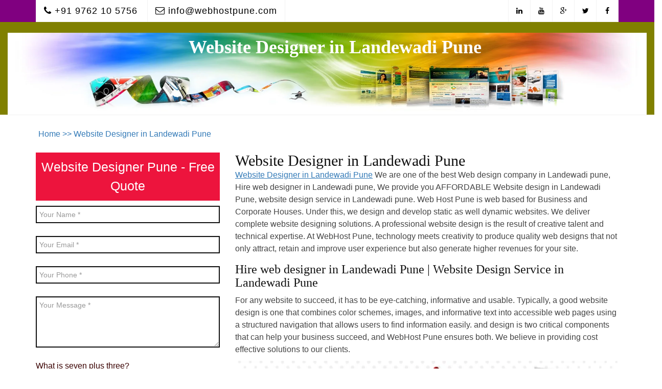

--- FILE ---
content_type: text/html
request_url: https://www.webhostpune.com/website-designer-in-landewadi-pune
body_size: 3288
content:
<!doctype html>
<html lang="en">
<head>
<meta charset="utf-8">
<meta name="viewport" content="width=device-width, initial-scale=1, maximum-scale=1">
<title>Web designer in Landewadi pune, best web designer in Landewadi Pune, Web Designer in Landewadi Pune, Graphic Designer in Landewadi Pune, Web Developer in Landewadi Pune, Brand Designer in Landewadi Pune, AFFORDABLE Website design in Landewadi Pune.</title>
<meta name="description" content="Website Designer Landewadi Pune,Cheap Website Design  and Development Landewadi Pune Charges,Best  Website Design and Development in Landewadi Pune,Hire Website Designer and Developer  Landewadi Pune,Website Design and Development Landewadi Pune.">
<meta name="keywords" content="Web Designer in Landewadi Pune, Web and Graphic Designer, Web Designer in Landewadi Pune India, Top web and Graphic Designer, Graphic designer in Landewadi Pune, Freelance web designer in Landewadi Pune, Freelance Graphic Designer in Landewadi Pune, website design Landewadi Pune, website design India, Graphic Design Landewadi Pune India, graphic design, web design India, web design, SEO Expert in Landewadi Pune, SEO Expert India, SEO online marketing, Google ranking, SEO Landewadi Pune, affordable SEO, best web designer Landewadi Pune, best web design in Landewadi Pune, iPhone iPad design Development in Landewadi pune, iPhone iPad design Development in Landewadi india, iPhone Ui designer inLandewadi Pune india, best graphic designer, web design company Landewadi Pune, logo designer in Landewadi Pune, logo design Landewadi Pune, Graphic Design & Branding, branding, Search Engine Optimization, SEO Solution, SEO Services in Landewadi Pune, India, Website Development, web development, web development, UI Designer in Landewadi Pune, freelance designer ,freelance web designer, WordPress Developer Landewadi Pune, WordPress Developer in Landewadi Pune, Freelance WordPress Developer Landewadi pune, Freelance WordPress Developer India,CMS Developer Landewadi Pune, UI/UX Designe In Landewadi pune, UI/UX Designe In India,Logo Designer In India, Best SEO services , Webdesigner in Landewadi pune, professional website design, Graphic Designer in Landewadi Pune, HTML,CSS, Web Development ,Domain Name Registration, WordPress,domain hosting Landewadi pune,domain Name registration, Bloger,websites Template Design,Websites Development, Web Hosting Solutions, freelancedesigner, Freelance Designers, HTML, CSS,  SEO Solution, jquery,  WordPress, Bloger,   indian freelance,html5 designer india, creative designer in india, UI Design, Corporate Website, Corporate identity Logos, www.webhostpune.com, SEO Expert in Landewadi Pune,HTML5 designer Landewadi pune,HTML expert in Landewadi pune,css expert in Landewadi pune, UI Design, Corporate Website, Corporate identity Logos, UI designer in Landewadi pune, CSS Expert, freelance designer in Landewadi pune,freelancer, Website Designer, Interface Design, html css expert Landewadi pune, html5 Designer in india, iPhone Ui designer in Landewadi pune, ipad designer in Landewadi pune, iPhone Ui designer in india, ipad designer in india,  HTML5 designer Landewadi pune, webdesigner, graphic designer,graphic design , web design Landewadi Pune, Software Solutions, SEO expert, SEO Landewadi Pune, Software Development Companies, Cheap SEO Companies, Pune.. top iphone / ipad designer india, Web and Graphic design,web expert in india,top web designer in india,top web designer in india, best web designer in india,top webdesigner in Landewadi pune,web expert in Landewadi pune,web design expert in Landewadi pune, top web designer in Landewadi pune,top web designer in india,best web designer in Landewadi pune,top web designer in india, Webdesigner in Landewadi pune, web design in india, Freelance web designer in india, freelance Designer, web expert,CSS expert,css expert in Landewadi pune,html expert, Designer in Landewadi pune,Domain Name Registration, WordPress,domain hosting Landewadi pune,domain Name registration, Bloger, Designer in india, Brand Designer in Landewadi pune, branding in Landewadi pune,Brand Designer in india, cms developer in Landewadi pune, web developer in Landewadi pune,Logos designer in Landewadi pune,web designing companies Landewadi pune, website designing Landewadi pune, web expert Landewadi pune, Pune, India." />
<meta name="YahooSeeker" content="Index,Follow" />
<meta name="Googlebot" content="Index,Follow" />
<meta name="classification" content="Website Design and Development Pune | Website Designer Pune" />
<meta name="google-site-verification" content="t3LwqlwUn7Vni3Bo9CaaitdEdh5E1Nw13fl2CLF4gTQ" />
<meta content="global" name="distribution">
<meta content="Yes" name="allow-search">
<meta name="Content-Language" content="EN" />
<meta name="geo.region" content="IN" />
<meta name="State" content="Maharashtra" />
<meta name="City" content="Pune" />
<meta name="geo.position" content="19.020098;73.891890" />
<meta name="ICBM" content="19.020098;73.891890" />
<meta name="address" content="Office No.11, Kamalraj Balaji, Sai Park Dighi,Pune - 411015">
<meta name="robots" content="index,follow,all">
<link rel="stylesheet" href="asset/bootstrap/css/bootstrap.min.css" type="text/css">
<link rel="stylesheet" href="asset/font-awesome/css/font-awesome.min.css" type="text/css">
<link rel="stylesheet" type="text/css" href="asset/css/mystyle.css">
<link rel="stylesheet" type="text/css" href="asset/css/responsive.css">
</head>
<body>
<header class="clearfix">
  <!-- Start Top Bar -->
  <div class="container">
    <div class="row">
      <div class="col-md-12">
        <div class="top-bar">
          <div class="row">
            <div class="col-md-6">
              <!-- Start Contact Info -->
              <ul class="contact-details">
                <li><a href="tel:[9762105756]"><i class="fa fa-phone"></i> +91 9762 10 5756</a> </li>
                <li><a href="mailto:info@webhostpune.com"><i class="fa fa-envelope-o"></i> info@webhostpune.com</a> </li>
              </ul>
              <!-- End Contact Info -->
            </div>
            <!-- .col-md-6 -->
            <!--<h1 class="burning">I'm on fire!</h1>-->
            <div class="col-md-6">
              <!-- Start Social Links -->
              <ul class="social-list">
                <li> <a href="https://www.facebook.com/Webhostpune-137886179666855/" target="_blank"><i class="fa fa-facebook"></i></a> </li>
                <li> <a href="https://twitter.com/webhostpune" target="_blank"><i class="fa fa-twitter"></i></a> </li>
                <li> <a href="https://plus.google.com/+smartnice" target="_blank"><i class="fa fa-google-plus"></i></a> </li>
                <li> <a href="https://www.youtube.com/user/webhostpune" target="_blank"><i class="fa fa-youtube"></i></a> </li>
                <li> <a href="https://in.linkedin.com/in/webhostpunewebsitehostingpune" target="_blank"><i class="fa fa-linkedin"></i></a> </li>
              </ul>
              <!-- End Social Links -->
            </div>
            <!-- .col-md-6 -->
          </div>
        </div>
      </div>
    </div>
    <!-- .row -->
  </div>
  <!-- .container -->
  <!-- End Top Bar -->
  <!-- Start  Logo & Naviagtion  -->
  <!-- End Header Logo & Naviagtion -->
</header>
<div class="navbar navbar-default navbar-top">
  <div class="container-fluid local-heading local-area-name"> <br>
    <!--<center><a class="mytitle" href="index">Website Designer in Landewadi Pune</a></center><br> -->
    <img src="asset/images/website-designer-pune.jpg" alt="Website Designer Landewadi Pune" style="height: 160px;" class="img-responsive">
    <h1 class="burning">Website Designer in Landewadi Pune</h1>
  </div>
</div>
<div class="container"> <br>
  <div class="breadcumb"><a href="https://www.webhostpune.com" title="Website Developer Pune">Home &gt;&gt; </a><a href="https://www.webhostpune.com/website-designer-in-landewadi-pune" title="Web Developer Pune">Website Designer in Landewadi Pune</a></div>
</div>
<section id="contact" class="contact">
  <div class="container">
    <div class="row">
      <div class="col-lg-12">
        <div class="row">
          <div class="col-md-4 wow fadeInLeft" data-wow-duration="2s" data-wow-delay="600ms">
            <form method="post" action="query.php" id="contactForm">
              <div class="form-heading">
                <p class="frm-head">Website Designer Pune - Free Quote</p>
              </div>
              <div class="form-group">
                <input type="text" class="form-control" placeholder="Your Name *" id="username" name="username" required>
                <p class="help-block text-danger"></p>
              </div>
              <div class="form-group">
                <input type="email" class="form-control" placeholder="Your Email *" id="password" name="email" required>
                <p class="help-block text-danger"></p>
              </div>
              <div class="form-group">
                <input type="tel" name="mobile" class="form-control" placeholder="Your Phone *" id="mobile" maxlength="10" required>
                <p class="help-block text-danger"></p>
              </div>
              <div class="form-group">
                <textarea class="form-control" name="message" placeholder="Your Message *" id="message" required></textarea>
                <p class="help-block text-danger"></p>
              </div>
              <div class="form-group"> <span style="color:#390000">What is <span id="no1"></span> plus <span id="no2"></span>?</span>
                <input name="answer" id="answer" class="form-control"  pattern="7" title="Please answer the question to prove you are human" placeholder="your answer" required>
                <p class="help-block text-danger"></p>
              </div>
              <div class="col-lg-12 text-center wow zoomIn" data-wow-duration="1s" data-wow-delay="600ms">
                <div id="success"></div>
                <button type="submit" class="btn btn-primary" name="submit">Send Message</button>
              </div>
            </form>
            <span id="status" style="display:none">Unsubmitted</span> <br>
          </div>
          <div class="col-md-8 rightside">
            <h2>Website Designer in Landewadi Pune</h2>
            <p><u><a href="https://www.webhostpune.com/website-designer-in-landewadi-pune">Website Designer in Landewadi Pune</a></u> We are one of the best Web design company in Landewadi pune, Hire web designer in Landewadi pune, We provide you AFFORDABLE Website design in Landewadi Pune, website design service in Landewadi pune. Web Host Pune is web based for Business and Corporate Houses. Under this, we design and develop static as well dynamic websites. We deliver complete website designing solutions. A professional website design is the result of creative talent and technical expertise. At WebHost Pune, technology meets creativity to produce quality web designs that not only attract, retain and improve user experience but also generate higher revenues for your site. </p>
            <h3>Hire web designer in Landewadi Pune | Website Design Service in Landewadi Pune</h3>
            <p>For any website to succeed, it has to be eye-catching, informative and usable. Typically, a good website design is one that combines color schemes, images, and informative text into accessible web pages using a structured navigation that allows users to find information easily. and design is two critical components that can help your business succeed, and WebHost Pune ensures both. We believe in providing cost effective solutions to our clients. </p>
            <img src="asset/images/website-development-pune.jpg" alt="website development Landewadi pune" class="img-responsive"> </div>
        </div>
        <div class="clearfix"></div>
      </div>
    </div>
    <div class="row"> <br>
      <p>Web Designer Pune - <a href="https://www.webhostpune.com/website-designer-in-landewadi-pune">https://www.webhostpune.com/website-designer-in-landewadi-pune</a> : Call Us - 09762105756 Submit your web Design and Developments requirement to us our team contact you shortly</p>
      <p>Rating 5.0 | Votes 7429 | 10.00 AM to 6.00 PM </p>
    </div>
  </div>
</section>
<div id="copyright-section" class="copyright-section">
  <div class="container">
    <div class="row">
      <div class="col-md-7">
        <div class="copyright"> Copyrights &copy; 2012-2017.  All Rights Reserved. Design and Developed by - <a href="https://www.webhostpune.com"> Web Host Pune</a> </div>
      </div>
      <div class="col-md-5">
        <div class="copyright-menu pull-right">
          <ul>
            <li><a href="https://www.webhostpune.com/">Home</a></li>
            <li><a href="https://www.webhostpune.com/sitemap">SiteMap</a></li>
            <li><a href="https://www.webhostpune.com/terms-conditions">Terms</a></li>
            <li><a href="https://www.webhostpune.com/privacy-policy">Privacy</a></li>
          </ul>
        </div>
      </div>
    </div>
    <!--/.row -->
  </div>
  <!-- /.container -->
</div>
<!-- Sulfur JS File -->
<script src="asset/js/jquery-2.1.3.min.js"></script>
<script src="asset/bootstrap/js/bootstrap.min.js"></script>
<script type="text/javascript" src="asset/js/captcha.js"></script>
<script>placenumber();</script>
<script src="asset/js/script.js"></script>
<script>
  (function(i,s,o,g,r,a,m){i['GoogleAnalyticsObject']=r;i[r]=i[r]||function(){
  (i[r].q=i[r].q||[]).push(arguments)},i[r].l=1*new Date();a=s.createElement(o),
  m=s.getElementsByTagName(o)[0];a.async=1;a.src=g;m.parentNode.insertBefore(a,m)
  })(window,document,'script','https://www.google-analytics.com/analytics.js','ga');

  ga('create', 'UA-90794748-1', 'auto');
  ga('send', 'pageview');
	$(document).ready(function() {
    $('.burning').burn();
});
</script>
</body>
</html>


--- FILE ---
content_type: text/css
request_url: https://www.webhostpune.com/asset/css/mystyle.css
body_size: 6440
content:

@import url(https://fonts.googleapis.com/css?family=Kaushan+Script);

/*------------------------------------------*/
/*	     01 - General & Basic Styles
/*------------------------------------------*/

header{
	background-color: #800080;
}

.breadcumb {
    padding: 5px 0 5px 5px;
}
.breadcumb a:hover {
	color: #ff0000;
	font-size: 19px;
}
.sitelinks a{
	color: #0d0000;
	font-size: 16px;
    font-family: inherit;
}
.sitelinks a:hover{
	color: #800080;
}
body {
	font-family: 'PT Sans Narrow', Arial, sans-serif;
	font-size: 16px;
    color: #111;
    line-height: 21px;
/*	font-weight: 300;*/
    -webkit-font-smoothing: antialiased !important;
    -moz-osx-font-smoothing: grayscale !important;
    text-rendering: optimizeLegibility !important;
    font-smoothing: antialiased !important;
    vertical-align: baseline;
   overflow-x: hidden;
}
}
strong, b {
	font-weight: 600;
}

ul, ol {
	list-style: none;
}

ul {
    padding: 0;
    margin: 0;
}

p {
    font-size: 16px;
    font-weight: 400;
    color: #444;
    line-height: 1.5em;
}

a {
    transition: color 0.2s ease-in-out;
    -moz-transition: color 0.2s ease-in-out;
    -webkit-transition: color 0.2s ease-in-out;
    -o-transition: color 0.2s ease-in-out;
}

a:hover {
    color: #444;
}

a, 
a:hover, 
a:focus,
a:active{
    outline: 0;
    text-decoration: none;
}


.white {
    color: #fff !important;
}

img {
    width: 100%;
}

h1, h2, h3, h4, h5, h6 {
    font-family: -webkit-pictograph;
    font-weight: 300;
    //text-transform: uppercase;
    margin-top: 0;
    margin-bottom: 0;
}

.btn-primary {
    background: #ff432e;
    border-color: #ff432e;
    font-size: 16px;
    padding: 8px 15px;
    -webkit-transition: all 0.3s;
    -moz-transition: all 0.3s;
    -o-transition: all 0.3s;
    transition: all 0.3s;
}

.btn-primary:hover {
    background: transparent;
    border-color: #ff432e;
    color: #ff432e;
}

.btn-cancel {
    background: #222;
    border: 1px solid #222;
    color: #fff;
    padding: 8px 15px;
    font-size: 16px;
    -webkit-transition: all 0.3s;
    -moz-transition: all 0.3s;
    -o-transition: all 0.3s;
    transition: all 0.3s;
}

.btn-cancel:hover {
    background: transparent;
    border-color: #222;
    color: #222;
}


/* Start Section Title */

.section-title {
    margin-bottom: 80px;
}
.section-title h2{
    color: #111;
    font-size: 48px;
    font-family: 'PT Sans Narrow', Arial, sans-serif;
    text-transform: none;
}

.section-title p {
    //padding-bottom: 60px;
    color: #111;
    letter-spacing: 1px;
    font-size: 18px;
    font-weight: 300;
}
/* End Section Title */


.page-header {
    background: url(../images/banner.jpg) no-repeat;
    padding: 50px 0;
    margin-top: 80px;
}

.page-header h1 {
    color: #fff;
}




/*------------------------------------------*/
/*	     02 - Header & Navigation
/*------------------------------------------*/


.top-bar {
	background-color: #fff;
	border-bottom: 1px solid #f2f2f2;
}


.top-bar a {
	color: #000;
}

.top-bar .contact-details {
    //border-left: 1px solid #f2f2f2;
    //padding-top: 8px;
}
.top-bar .contact-details li {
	display: inline-block;
    padding: 5px 15px;
    //font-size: 18px;
	line-height: 32px;
    border-left: 1px solid #f2f2f2;
}

.top-bar .contact-details li:last-child {
    border-right: 1px solid #f2f2f2;
}

.top-bar .contact-details li a:before {
	color: #000;
}

.top-bar .contact-details li:first-child a:before {
	display: none;
}

.top-bar .contact-details li a {
	font-size: 18px;
    letter-spacing: 1px;
	display: block;
	line-height: 32px;
	font-family:sans-serif, Arial, Helvetica, ;
}


/* Top Bar Social */

ul.social-list li {
    float: right;
    border-left: 1px solid #f2f2f2;
}

ul.social-list li a {
    display: inline-block;
    transition: background 0.3s;
    -webkit-transition: background 0.3s;
    -moz-transition: background 0.3s;
    -o-transition: background 0.3s;
}

ul.social-list li:first-child {
    border-right: 1px solid #f2f2f2;
}

ul.social-list li a:hover{
    background: #FF432E;
}


ul.social-list li a i {
	font-size: 14px;
	display: block;
	width: 42px;
	height: 42px;
	line-height: 42px;
	text-align: center;
    -webkit-transition: all 0.3s;
    -moz-transition: all 0.3s;
    -o-transition: all 0.3s;
    transition: all 0.3s;
}


ul.social-list li a:hover i {
	-webkit-animation: toRightFromLeft 0.3s forwards;
	-moz-animation: toRightFromLeft 0.3s forwards;
	animation: toRightFromLeft 0.3s forwards;
    color: #fff;
}

@-webkit-keyframes toRightFromLeft {
	49% {
		-webkit-transform: translate(40%);
	}
	50% {
		opacity: 0;
		-webkit-transform: translate(-40%);
	}
	51% {
		opacity: 1;
	}
}
@-moz-keyframes toRightFromLeft {
	49% {
		-moz-transform: translate(40%);
	}
	50% {
		opacity: 0;
		-moz-transform: translate(-40%);
	}
	51% {
		opacity: 1;
	}
}
@keyframes toRightFromLeft {
	49% {
		transform: translate(40%);
	}
	50% {
		opacity: 0;
		transform: translate(-40%);
	}
	51% {
		opacity: 1;
	}
}

.form-heading {
    background-color: #ed143d;
    text-align: center;
    font-weight: 400;
    font-size: 22px;
    margin-top: 1px;
    margin-bottom: 0;
}
.frm-head{
	color: #ffffff;
	font-size: 25px;
	padding: 10px;
	
}




/* ----------------------------------------------------------------*/
/* Start Navigation Section */
/* ----------------------------------------------------------------*/
.navbar-logo .sulfur-logo-text{
    margin-top: 15px !important;
}

.navbar {
	margin-bottom: 0;
	background: #fff;
    border-bottom: 1px solid #f2f2f2 !important;
	border: none;
	border-radius: 0;
    -webkit-border-radius: 0;
    -moz-border-radius: 0;
    -o-border-radius: 0;
   
}
.local-heading{
	background-color: #808000;
}
.rightside h3{
	//border: 2px solid #b00000;
	padding-top: 5px;
	padding-bottom: 10px;
}
a.mytitle {
    font-family: Helvetica,Arial,cursive;
    font-size: xx-large;
    color: #f8f8ff !important;
    text-align: center;
}
.local-area-name{
	position: relative; 
   width: 100%; /* for IE 6 */
}
h1 { 
   position: absolute; 
   top: 30px; 
   text-align: center; 
   width: 100%;
   font-family: -webkit-pictograph;
  
}
.burning{
  color: #ffffff;         
  font-weight: bold;
}
.navbar-default .navbar-nav {
	margin-right: 10px!important;
	position: relative;
	transition: all 0.4s ease-in-out;
    -moz-transition: all 0.4s ease-in-out;
    -webkit-transition: all 0.4s ease-in-out;
    -o-transition: all 0.4s ease-in-out;
}

.navbar-default .navbar-nav > li {
    margin-left: 1px;
}

.navbar-default .navbar-nav > li:first-child {
    margin-left: 0;
}

.navbar-default .navbar-nav > li > a {
	color: #6b6b6b;
	display: block;
    font-size: 16px;
    line-height: 10px;
	font-weight: 500;
    padding: 25px 15px 30px;
	overflow: hidden;
    border-top: 2px solid transparent;
    transition: all 0.3s ease-in-out;
    -moz-transition: all 0.3s ease-in-out;
    -webkit-transition: all 0.3s ease-in-out;
    -o-transition: all 0.3s ease-in-out;
}

.navbar-default .navbar-nav > li > a i {
    padding-left: 10px;
}

.navbar-default .navbar-nav > li > a.active, 
.navbar-default .navbar-nav > li:hover > a {
	border-top: 2px solid #FF432E;
    color: #fff;
    background: #FF432E;
    //padding: 25px 15px 30px;
}

.navbar-default .navbar-nav > li > a i {
	margin: 0 -2px 0 -5px;
}


.navbar-default .navbar-nav .dropdown {
    position: absolute;
    left: 0;
    top: 97%;
    width: 180px;
	background-color: #fff;
    border-top: 3px solid #FF432E;
    visibility: hidden;
    z-index: 2;
	opacity: 0;
	transition: opacity 0.3s ease-in-out;
    -moz-transition: opacity 0.3s ease-in-out;
    -webkit-transition: opacity 0.3s ease-in-out;
    -o-transition: opacity 0.3s ease-in-out;
	box-shadow: 0 1px 3px rgba(0, 0, 0, 0.2);
	-o-box-shadow: 0 1px 3px rgba(0, 0, 0, 0.2);
	-moz-box-shadow: 0 1px 3px rgba(0, 0, 0, 0.2);
  	-webkit-box-shadow: 0 1px 3px rgba(0, 0, 0, 0.2);
}

.navbar-default .navbar-nav > li.drop:hover .dropdown {
    visibility: visible;
	opacity: 1;  
}

.dropdown li, .sup-dropdown li {
	position: relative;
    border-top: 1px solid rgba(0, 0, 0, 0.04);
}

.dropdown li:first-child, 
.sup-dropdown li:first-child {
    border-top: none;
}

.dropdown li a, 
.sup-dropdown li a {
    display: block;
    color: #6b6b6b;
    font-size: 14px;
    padding: 10px 12px;
    text-decoration: none;
    //text-transform: uppercase;
    transition: padding 0.2s ease-in-out;
    -moz-transition: padding 0.2s ease-in-out;
    -webkit-transition: padding 0.2s ease-in-out;
    -o-transition: padding 0.2s ease-in-out;
}


.dropdown > li:hover > a, 
.sup-dropdown li:hover > a {
    background: #FF432E;
    color: #fff;
}

.dropdown  li a.active, 
.sup-dropdown li a.active {
	background: #FF432E;
    color: #fff;
}

.dropdown li a i {
	margin: 0 0 0 -4px;
}

.navbar-default .navbar-nav .sup-dropdown {
    position: absolute;
    left: 100%;
    top: 0;
    width: 180px;
	background-color: #fff;
    margin-top: 10px;
    transition: margin-top 0.2s ease-in-out;
    -moz-transition: margin-top 0.2s ease-in-out;
    -webkit-transition: margin-top 0.2s ease-in-out;
    -o-transition: margin-top 0.2s ease-in-out;
    visibility: hidden;
    z-index: 3;
	box-shadow: 0 1px 3px rgba(0, 0, 0, 0.1);
	-o-box-shadow: 0 1px 3px rgba(0, 0, 0, 0.1);
	-moz-box-shadow: 0 1px 3px rgba(0, 0, 0, 0.1);
  	-webkit-box-shadow: 0 1px 3px rgba(0, 0, 0, 0.1);
}

.navbar-default .navbar-nav li.drop .dropdown li:hover .sup-dropdown {
    visibility: visible;
    margin-top: 0;
}





/*--------------------------------------------------*/
/* Start Header Section                             */
/*--------------------------------------------------*/



.banner {
    text-align: center;
    color: #fff;
    background: url(../images/web-hosting-service-pune-india.jpg) no-repeat;
    background-attachment: scroll;
    background-position: center center;
    -webkit-background-size: cover;
    -moz-background-size: cover;
    -o-background-size: cover;
    background-size: cover;
}

.banner .overlay {
    background: rgba(0, 0, 0, 0.7);
    width: 100%;
    height: 100%;
}

.intro-text {
    position: relative;
    padding: 5% 0 5% 0;
}

.banner .intro-text h1 {    
    font-size: 50px;
    font-weight: 700;
    line-height: 50px;
    letter-spacing: 5px;
    margin-bottom: 55px;
    -webkit-animation: bounceIn;
    -moz-animation: rubberBand;
    -o-animation: bounceIn;
    animation: bounceIn;
    -webkit-animation-duration: 2s;
    -moz-animation-duration: 2s;
    -o-animation-duration: 2s;
    animation-duration: 2s;
    font-family: 'Oswald', sans-serif;
}

.banner .intro-text h1 span {
    color: #ff432e;
}

.banner .intro-text p {
    color: #fff;
    font-size: 30px;
    font-weight: 300;
    line-height: 35px;
    letter-spacing: 3px;
    margin-bottom: 55px;
    -webkit-animation: bounceInLeft;
    -moz-animation: fadeInLeft;
    -o-animation: fadeInLeft;
    animation: bounceLeft;
    -webkit-animation-duration: 2s;
    -moz-animation-duration: 2s;
    -o-animation-duration: 2s;
    animation-duration: 2s;
}

.banner .intro-text .btn-primary {
    padding: 15px 25px;
    font-size: 16px;
    border-color: #fff;
    color: #fff;
    border-radius: 0;
    width: 130px;
}

.banner .btn-primary:hover {
	background: #fff;
	border-color: #fff;
    color: #111;
}








/*---------------------------------------------------------*/
/* Start About Us Section                                  */
/*---------------------------------------------------------*/


#about-section {
    padding-top: 80px;
    padding-bottom: 80px;
    //background: url(../images/parallax/bg-01.jpg) no-repeat;
    background-size: cover;
    background-position: center;
}

#about-section-2 {
    background: #f9f9f9;
    padding-top: 80px;
    padding-bottom: 80px;
}



iframe {
    border: none;
}


.about-img {
    position: relative;
}

.about-img .head-text {
    position: absolute;
    left: 0;
    bottom: 5%;
    background: #fff;
    padding: 10px;
    margin-left: 20px;
    margin-right: 20px;
}

.about-list h4 {
    margin-top: 30px;
    margin-bottom: 10px;
}

.about-list li {
    margin-bottom: 5px;
    color: #444;
}

.about-list li i {
    margin-right: 10px;
}




/** Toggles & Accordion **/

.panel-group .panel {
    border-radius: 0;
}
.panel {
    border-radius: 0;
    border: none !important;
    box-shadow: none !important
}

.panel-default > .panel-heading {
	background: transparent;
    border: 1px solid #111;
    border-radius: none;
    font-weight: 400;
}

.panel-body {
	padding: 15px 10px;
    border: none !important;
    color: #111;
    font-size: 16px;
    background-color: transparent !important;
}

.panel-heading {
	padding: 0;
    border-top-left-radius: 0;
    border-top-right-radius: 0;
}

.panel-title {
	font-size: 14px;
	font-weight: 400;
    padding: 10px;
    color: #666;
}

.panel-title a {
	position: relative;
	display: block;
	padding: 6px 12px;
	background-color: #fff;
	box-shadow: none;
	-o-box-shadow: none;
	-moz-box-shadow: none;
  	-webkit-box-shadow: none;
	transition: all 0.2s ease-in-out;
    -moz-transition: all 0.2s ease-in-out;
    -webkit-transition: all 0.2s ease-in-out;
    -o-transition: all 0.2s ease-in-out;
}

.panel-title a.collapsed {
	color: #444;
}

.panel-title a.collapsed:hover {
	color: #666;
}

.panel-title a .control-icon {
	position: absolute;
	top: 50%;
	right: 10px;
	margin-top: -11px;
	transition: all 0.2s ease-in-out;
    -moz-transition: all 0.2s ease-in-out;
    -webkit-transition: all 0.2s ease-in-out;
    -o-transition: all 0.2s ease-in-out;
    display: none;
}

.panel-title a.collapsed .control-icon {
    display: block;
}

.panel-title a i {
	font-size: 22px;
    padding-right: 5px;
    color: #5BB12F;
}




/* progress bar */

.skill-shortcode {
    margin-top: 40px;
}

.skill {
    padding-bottom: 10px;
}

.skill p {
    margin-bottom:7px;
    font-size: 13px;
}

.progress {
  //background: #fff;
  overflow: visible;
  height: 5px;
  margin-bottom: 10px;
  background: #f9f9f9;
  border-radius: 0px;
  -webkit-box-shadow: none;
  box-shadow: none;
}

.progress-bar {
    background: #5BB12F;
  float: left;
  height: 100%;
  font-size: 12px;
  color: #ffffff;
  text-align: center;
  -webkit-box-shadow: none;
  box-shadow: none;
  -webkit-transition: width 0.6s ease;
  transition: width 0.6s ease;
  position:relative;
}

 .progress-bar-span { 
     opacity:1;
     position:absolute;
     top:-7px;
     background:#ACB2B8;
     padding:0px 10px;
     color:#FFF;
     border-radius: 0px;
     right:0px;
     -webkit-transition: all .5s ease-in-out;
     -moz-transition: all .5s ease-in-out;
     -o-transition: all .5s ease-in-out;
     -ms-transition: all .5s ease-in-out;
     transition: all .5s ease-in-out; 
 }

.skill:hover .progress-bar-span {
    opacity:1;
    -webkit-transition: all .5s ease-in-out;
    -moz-transition: all .5s ease-in-out;
    -o-transition: all .5s ease-in-out;
    -ms-transition: all .5s ease-in-out;
    transition: all .5s ease-in-out;
}




/**** Start Modal Section ****/

.section-modal .modal-content {
    padding: 100px 0 !important;
    min-height: 100%;
    border: 0 !important;
    border-radius: 0;
    background-clip: border-box;
    -webkit-box-shadow: none !important;
    -moz-box-shadow: none !important;
    box-shadow: none !important;
    color: #888;
    font-weight: 300;
}



.section-modal .close-modal {
    position: absolute;
    top: 25px;
    right: 25px;
    width: 75px;
    height: 75px;
    background-color: transparent;
    cursor: pointer;
}

.section-modal .close-modal:hover {
    opacity: .3;
}

.section-modal .close-modal .lr {
    z-index: 1051;
    width: 1px;
    height: 75px;
    margin-left: 35px;
    background-color: #222;
    -webkit-transform: rotate(45deg);
    -ms-transform: rotate(45deg);
    transform: rotate(45deg);
}

.section-modal .close-modal .lr .rl {
    z-index: 1052;
    width: 1px;
    height: 75px;
    background-color: #222;
    -webkit-transform: rotate(90deg);
    -ms-transform: rotate(90deg);
    transform: rotate(90deg);
}






/*---------------------------------------------------------------*/
/* Start Call To Action
/*---------------------------------------------------------------*/


.call-to-action {
    background: url(../images/parallax/call-to.jpg);
    background-attachment: fixed;
    background-size: cover;
    background-position: 50% 90%;
    color: #fff;
    text-align: center;
    padding: 100px 0;
}

.call-to-action p {
    color: #fff;
    font-weight: 300;
    font-size: 30px;
    line-height: 40px;
    letter-spacing: 3px;
}

.call-to-action .btn-primary {
    padding: 20px;
    font-size: 16px;
}

.call-to-action .btn-primary:hover {
    background: transparent;
}




/* ----------------------------------*/
/* Start Team Member Section         */
/* ----------------------------------*/


#team-section {
    padding-top: 80px;
    padding-bottom: 120px;
    background: #fff;
    color: #111;
    overflow: hidden;
}

#team-section .section-title h2 {
    //color: #fff;
}

#team-section .section-title p {
    //color: #fff;
}

.team-member {
    position: relative;
    overflow: hidden;
}

.team-member .team-details {
    position: absolute;
    top: 0;
    width: 100%;
    height: 100%;
    background-color: rgba(255, 67, 46, 0.8);
    color: #fff;
    padding: 0 2px;
    opacity: 0;
    text-align: center;
    -webkit-transition: all 0.3s;
    -moz-transition: all 0.3s;
    -o-transition: all 0.3s;
    transition: all 0.3s;
}

.team-member .team-details h4 {
    padding-top: 15%;
    padding-bottom: 5%;
    font-size: 22px;
    font-family: 'Oswald', sans-serif;
}

.team-member .team-details p {
    padding-bottom: 20%;
    font-size: 16px;
    color: #fff;
}


.team-member .team-details li {
    display: inline-block;
    padding-top: 20px;
}

.team-member .team-details li a {
    padding: 8px 12px;
    background: #fff;
    border: 1px solid transparent;
    color: #111;
    font-size: 16px;
}

.team-member .team-details li:hover a {
    background: transparent;
    border: 1px solid #fff;
    color: #fff;
}


.team-details h4,
.team-details p,
.team-details li{
    -webkit-transition: -webkit-transform 0.35s;
	transition: transform 0.35s;
	-webkit-transform: translate3d(0,200%,0);
	transform: translate3d(0,200%,0);
}

.team-member:hover .team-details h4,
.team-member:hover .team-details p,
.team-member:hover .team-details li {
    -webkit-transform: translate3d(0,0,0);
	transform: translate3d(0,0,0);
}

.team-member:hover .team-details {
    opacity: 1;
    filter: Alpha(Opacity=100);
}

.team-member:hover .team-details h4 {
    -webkit-transition-delay: 0.1s;
	transition-delay: 0.1s;
}

.team-member:hover .team-details p {
    -webkit-transition-delay: 0.15s;
	transition-delay: 0.15s;
}

.team-member:hover .team-details li:nth-child(n+1) {
    -webkit-transition-delay: 0.2s;
	transition-delay: 0.2s;
}

.team-member:hover .team-details li:nth-child(n+2) {
    -webkit-transition-delay: 0.25s;
	transition-delay: 0.25s;
}

.team-member:hover .team-details li:nth-child(n+3) {
    -webkit-transition-delay: 0.3s;
	transition-delay: 0.3s;
}

.team-member:hover .team-details li:nth-child(n+4) {
    -webkit-transition-delay: 0.35s;
	transition-delay: 0.35s;
}

.team-member:hover .team-details li:nth-child(n+5) {
    -webkit-transition-delay: 0.4s;
	transition-delay: 0.4s;
}





/*------------------------------------------*/
/* Start Portfolio Section
/*------------------------------------------*/

.portfolio-section-1 {
    padding-top: 80px;
    padding-bottom: 120px;
    background: #C8CCCB;
}

.portfolio-section-2 {
    padding-top: 80px;
    padding-bottom: 120px;
    //background: #f7f7f7;
}

.portfolio-section-3 {
    padding-top: 80px;
    padding-bottom: 120px;
    background: #111;
}



#portfolio-list {
    list-style: none;
    margin: 0;
    padding: 0;
    display: block;
}

.portfolio-section-2 #portfolio-list li {
    margin-left: -2px;
}
#portfolio-list li {
    position: relative;
    overflow: hidden;
    display: inline-block;
    width: 50%;
    margin-left: -4px;
    margin-bottom: -5px;
    padding: 0;
    text-align: center;
    -webkit-transition: all 0.5s;
    -moz-transition: all 0.5s;
    -ms-transition: all 0.5s;
    -o-transition: all 0.5s;
    transition: all 0.5s;
}
@media only screen 
and (max-width : 550px) {
    
     #portfolio-list li {
      width: 100%;
  }
}

@media only screen 
and (max-width : 767px)
and (min-width : 551px){
    
     #portfolio-list li {
      width: 49.9%;
  }
}

@media (min-width: 768px) {
  #portfolio-list li {
      width: 33.3%;
  }
}


.portfolio-item {
   width: 100%;
   height: 100%;
   padding: 10px;
   position: relative;
   text-align: center;
   cursor: default;
    transition: all 0.3s;
    -webkit-transition: all 0.3s;
}

.portfolio-caption {
    
   width: 100%;
   height: 100%;
   position: absolute;
   overflow: hidden;
   top: 0;
   left: 0;
    opacity: 0;
    filter: Alpha(Opacity=0);
    transition: all 0.3s;
    -webkit-transition: all 0.3s;
}


.portfolio-caption h4 {
    display: inline-table;
    text-transform: uppercase;
    color: #fff;
    font-weight: 400;
    text-align: center;
    font-size: 18px;
    padding-top: 10%;
}

.portfolio-caption p {
    position: relative;
    top: 12%;
    color: #fff;
    font-size: 18px;
    letter-spacing: 1px;
    padding: 0 10%;
}

.portfolio-caption a i {
    width: 40px;
    height: 40px;
    line-height: 40px;
    padding: 20px;
    font-size: 25px;
    border-radius: 100%;
    -webkit-border-radius: 100%;
    -moz-border-radius: 100%;
    -o-border-radius: 100%;
    //background: #fff;
    color: #fff;
    position: absolute;
    top: 70%;
}

.portfolio-caption a.link-1 i {
    left: 30%;
}

.portfolio-caption a.link-2 i {
    left: 50%;
}

.portfolio-caption h4,
.portfolio-caption p,
.portfolio-caption a i {
    -webkit-transition: -webkit-transform 0.35s;
	transition: transform 0.35s;
	-webkit-transform: translate3d(0,200%,0);
	transform: translate3d(0,200%,0);
}

.portfolio-item:hover .portfolio-caption h4,
.portfolio-item:hover .portfolio-caption p,
.portfolio-item:hover .portfolio-caption a i {
    -webkit-transform: translate3d(0,0,0);
	transform: translate3d(0,0,0);
}

.portfolio-item:hover .portfolio-caption {
    background-color: rgba(255, 67, 46, 0.8);
    opacity: 1;
    filter: Alpha(Opacity=100);
}

.portfolio-item:hover .portfolio-caption h4 {
    -webkit-transition-delay: 0.1s;
	transition-delay: 0.1s;
}

.portfolio-item:hover .portfolio-caption p {
    -webkit-transition-delay: 0.15s;
	transition-delay: 0.15s;
}

.portfolio-item:hover .portfolio-caption a.link-1 i {
    -webkit-transition-delay: 0.2s;
	transition-delay: 0.2s;
}

.portfolio-item:hover .portfolio-caption a.link-2 i {
    -webkit-transition-delay: 0.25s;
	transition-delay: 0.25s;
}



/********************************/
/* Start Service Section
/********************************/

#service-section {
    padding-top: 80px;
    padding-bottom: 40px;
}

.services-post {
  text-align: center;
    margin-bottom: 80px;
}
.services-post a {
  display: inline-block;
  text-decoration: none;
  transition: all 0.2s ease-in-out;
  -moz-transition: all 0.2s ease-in-out;
  -webkit-transition: all 0.2s ease-in-out;
  -o-transition: all 0.2s ease-in-out;
  width: 100px;
  height: 100px;
  margin: 0 0 24px;
  line-height: 100px;
  color: #111;
  font-size: 30px;
  text-align: center;
  background: transparent;
  border: 2px solid #111;
  -webkit-border-radius: 50%;
  -moz-border-radius: 50%;
  -o-border-radius: 50%;
  border-radius: 50%;
}
.services-post:hover a,
.services-post a.active {
  background: #ff432e;
  color: #ffffff;
  border:2px solid transparent;
}
.services-post h2 {
  color: #111;
  font-weight: 400;
  margin: 0 0 14px;
  text-transform: uppercase;
  font-size: 16px;
  font-weight: 600;
}



/*----------------------------------------------------------*/
/* Start Fun Facts Counter Section
/*----------------------------------------------------------*/

.fun-facts {
    background: url(../images/parallax/bg-02.jpg);
    background-attachment: fixed;
    background-size: cover;
    padding-top: 120px;
    padding-bottom: 80px;
    overflow: hidden;
}

.counter-item {
    position:relative;
    text-align:center;
    margin-bottom: 40px;
    background: #fff;
    padding: 0 20px 40px 20px;
}

.counter-item p {
    padding-bottom: 10px;
    color: #111;
}

.counter-item h3 {
  text-align:center;
  margin-bottom:0px;
  color:#111;
    text-transform: none;
    font-size: 20px;
}

.counter-item i {
  font-size:40px;
    color: #fff;
    background: #5BB12F;
    padding: 40px 50px;
}


.timer {
    padding: 10px 0;
    color: #111;
    font-size: 48px;
    font-weight: 600;
    text-transform: uppercase;
    text-align:center;
    line-height:80px;
    //font-family: 'Oswald', sans-serif;
}



/****************************************/
/* Start Pricing Section
/****************************************/


.pricing-section {
    padding-top: 40px;
    padding-bottom: 80px;
}

.pricing {
    text-align: center;
    box-shadow: 0 0 2px #999;
	
}
.pricing1 {
    text-align: center;
    box-shadow: 0 0 2px #999;
	background-color:#F5F5F5;
}

.pricing-header {
    background: #FF5722;
    padding: 10px 0;
}
.pricing-header2 {
    background: #708090;
    padding: 10px 0;
}
.pricing-header2 i {
    font-size: 29px;
    background: #000;
    color: #fff;
    padding: 30px;
    border-radius: 100%;
}
.pricing-header3 {
    background: #B8860B;
    padding: 10px 0;
}
.pricing-header3 i {
    font-size: 29px;
    background: #000;
    color: #fff;
    padding: 30px;
    border-radius: 100%;
}

.pricing-header i {
    font-size: 29px;
    background: #000;
    color: #fff;
    padding: 30px;
    border-radius: 100%;
}

.pricing-body {
    padding: 30px;
}

h3.pricing-title {
    margin-bottom: 20px;
}

.pricing-body p {
    margin-bottom: 20px;
}

.pricing-body a {
    font-size: 18px;
    text-transform: none;
}

.colored-bg {
    background: #5BB12F;
}

.colored-bg1 {
    background: #B8860B;
}
.colored-bg2 {
    background: #FF5722;
}

.colored-bg i {
    border: 2px solid #fff;
}


.google-map #map {
    width: 100%;
    height: 500px;
}






/***************************************/
/* Start Client & Testimonial Section
/***************************************/


#testimonial-section {
    background: url(../images/parallax/call-to.jpg) no-repeat;
    background-size: cover;
    padding: 100px 0;
    color: #fff;
}

.testimonial-item {
    text-align: center;
}

.testimonial-item p {
    color: #fff;
    margin-left: 20%;
    margin-right: 20%;
}

.testimonial-item img {
    width: 100px;
    height: 100px;
    margin-top: 30px;
    margin-bottom: 30px;
    -webkit-border-radius: 100%;
    -moz-border-radius: 100%;
    border-radius: 100%;
}

.testimonial-item .desgnation {
    margin-top: 5px;
    margin-bottom: 30px;
}




/*******************************************/
/* Start Clients Section
/*******************************************/

#client-section {
    padding-top: 5px;
    padding-bottom: 5px;
}

.client-box ul {
  margin: 0;
  padding: 0;
  overflow: hidden;
}
.client-box ul li {
  list-style: none;
  float: left;
  padding: 0 1px;
  width: 20%;
}
.client-box ul li a {
  display: inline-block;
  text-decoration: none;
  transition: all 0.2s ease-in-out;
  -moz-transition: all 0.2s ease-in-out;
  -webkit-transition: all 0.2s ease-in-out;
  -o-transition: all 0.2s ease-in-out;
  border: 1px solid #cccccc;
  opacity: 1;
  width: 100%;
  padding: 5px 0;
}
.client-box ul li a img {
  width: 100%;
}



/* Start Footer Section */

.footer-section {
    border-bottom: 1px solid #0f0f0f;
    background: #222222;
    color: #999;
    font-weight: 400;
    padding: 80px 0 60px;
}

.footer-section p {
    color: #999;
}

.footer-section .section-title {
    color: #ffffff;
}

.footer-section .section-heading-2 span:after {
    background: #434343;
}

.footer-section .section-heading-2 .section-title:after {
    background-color: #363636;
}

.footer-section .section-heading-2 h3{
    font-size: 16px;
    margin-bottom: 15px;
}

.footer-address ul li {
    padding: 5px 0;
}

.footer-address ul li .fa {
    color: #6a6a6a;
    font-size: 16px;
    margin-right: 5px;
}

.footer-address ul li a {
    color: #9d9d9d;
}

.footer-address ul li a:hover {
    color: #FF432E;
}

.latest-tweet .media-body {
    padding: 5px 14px 5px 6px;
}

.latest-tweet .media-body p {
    font-size: 13px;
    color: #aaa;
}

.latest-tweet h4.media-heading {
    font-size: 10px;
    color: #FF432E;
}


.footer-social ul.social-list li {
    padding-right: 2px;
}

.footer-social ul.social-list li a i {
    font-size: 18px;
	display: block;
	width: 35px;
	height: 35px;
	line-height: 35px;
	text-align: center;
}

.footer-social ul.social-list li a {
    background: #2e2e2e;
    color: #9d9d9d;
    transition: background 0.3s;
    -webkit-transition: background 0.3s;
    -moz-transition: background 0.3s;
    -o-transition: background 0.3s;
}

.footer-social ul.social-list li a:hover {
    background: #FF432E;
    color: #000;
}

.flickr-widget li {
    position: relative;
    overflow: hidden;
    display: inline-block;
    width: 23.97%;
}

.flickr-widget li img {
    width: 100%;
    height: auto;
}

/* End Footer Section */

/* Start Copyright Section */

.copyright-section {
    border-top: 1px solid #363636;
    font-size: 12px;
    padding: 20px 0;
    background: #1d1d1d;
    color: #7f7f7f;
}

.copyright {
    font-size: 16px;
}

.copyright-section a {
    color: #7f7f7f;
}

.copyright-section a:hover {
    color: #FF432E;
}

.copyright-menu li {
    display: inline;
    padding-left: 10px;
}

.copyright-menu li a {
    color: #7f7f7f;
    font-weight: 500;
}

.copyright-menu li a.active {
    color: #fff;
    font-size: 13px;
}

.copyright-menu li a:hover {
    color: #FF432E;
}

/* End Copyright Section */


/* Start Blog Page Section */


.blog-post {
    margin-bottom: 40px;
}

.blog-post .post-img {
    position: relative;
}

.blog-post .post-img img {
    margin: 0 0 16px 0;
    border-radius: 3px;
    width: 100%;
}

.blog-post .post-type {
    width: 100%;
    height: 100%;
    background: rgba(0, 0, 0, 0.5);
    position: absolute;
    top: 0;
    left: 0;
    opacity: 0;
    -webkit-transition: all 0.3s;
    -moz-transition: all 0.3s;
    -o-transition: all 0.3s;
    transition: all 0.3s;
}

.blog-post .post-type i {
    padding: 15px;
    background: #fff;
    font-size: 16px;
    color: #ff432e;
    border-radius: 3px;
    position: absolute;
    top: 45%;
    left: 48%;
}

.blog-post .post-img:hover .post-type{
    opacity: 1;
}

.blog-post .post-img:hover .post-type i {
    -webkit-animation: fadeInDownBig;
    animation: fadeInDownBig;
    -webkit-animation-duration: 300ms;
    animation-duration: 300ms;
}

h1.post-title {
    font-size: 24px;
    font-weight: 400;
    line-height: 110%;
    padding: 10px 0 20px 0;
    margin: 0 0 20px 0;
    border-bottom: 1px solid #ddd;
    text-transform: capitalize;
}

h1.post-title a {
    color: #5c5c5c;
}

.blog-post ul.post-meta {
    margin: 0;
    padding: 0;
    margin-bottom: 20px;
}

.blog-post .post-meta li {
    display: inline-block;
    padding-right: 10px;
    color: #959595;
}

.blog-post .post-meta li a {
    color: #5c5c5c;
}

.blog-post .post-meta li a:hover {
    color: #ff432e;
}

.blog-post .post-meta li i {
    color: #ff432e;
    margin-right: 10px;
}

.blog-post p.post-content {
    margin-bottom: 30px;
}

.blog-post a.btn-primary {
    background: #ff432e;
    border: 1px solid #ff432e;
    font-weight: 300;
}

.pagination li a {
    color: #ff432e;
}

.pagination li a:hover,
.pagination li a:focus {
    color: #ff432e;
}

.pagination li.active a {
    background: #ff432e;
    border-color: #ff432e;
}

.blog-body .pagination {
    margin-bottom: 70px;
}

/* End Blog Page Section */


/* Start Single Blog Page Section */


.single-blog-post {
    margin-bottom: 40px;
}

.single-blog-post .post-img {
    position: relative;
}

.single-blog-post .post-img img {
    margin: 0 0 16px 0;
    border-radius: 3px;
}

.single-blog-post .post-type {
    width: 100%;
    height: 100%;
    background: rgba(0, 0, 0, 0.5);
    position: absolute;
    top: 0;
    left: 0;
    opacity: 0;
    -webkit-transition: all 0.3s;
    -moz-transition: all 0.3s;
    -o-transition: all 0.3s;
    transition: all 0.3s;
}

.single-blog-post .post-type i {
    padding: 15px;
    background: #fff;
    font-size: 16px;
    color: #ff432e;
    border-radius: 3px;
    position: absolute;
    top: 45%;
    left: 48%;
}

.single-blog-post .post-img:hover .post-type{
    opacity: 1;
}

.single-blog-post .post-img:hover .post-type i {
    -webkit-animation: fadeInDownBig;
    animation: fadeInDownBig;
    -webkit-animation-duration: 300ms;
    animation-duration: 300ms;
}

.single-blog-post h1.post-title {
    font-size: 24px;
    font-weight: 400;
    line-height: 110%;
    padding: 10px 0 20px 0;
    margin: 0 0 20px 0;
    border-bottom: 1px solid #ddd;
    text-transform: capitalize;
}

.single-blog-post h1.post-title a {
    color: #5c5c5c;
}

.single-blog-post .post-meta {
    //margin-bottom: 20px;
}

.single-blog-post .post-meta li {
    display: inline-block;
    padding-right: 5px;
    padding-left: 5px;
    color: #959595;
}

.single-blog-post .post-meta li a {
    color: #5c5c5c;
}

.single-blog-post .post-meta li a:hover {
    color: #ff432e;
}

.single-blog-post .post-meta li i {
    margin-right: 3px;
}

.single-blog-post .post-meta ul.pull-right li {
    border-right: 1px solid #ddd;
}

.single-blog-post .post-meta ul.pull-right li:last-child {
    border-right: none;
}

.single-blog-post .post-meta ul.pull-right li i {
    padding-left: 5px;
}

.single-blog-post p.post-content {
    //margin-bottom: 30px;
    margin-top: 20px;
    display: inline-block;
}


.item-content-footer {
    border-top: 1px solid #ddd;
    border-bottom: 1px solid #ddd;
    padding: 15px 0;
    margin-top: 30px;
}

.item-content-footer li {
    display: inline;
    border-left: 1px solid #ddd; 
    padding-left: 20px;
    padding-right: 10px;
}

.item-content-footer li:first-child {
    border-left: none;
    padding-left: 0;
}

.item-content-footer .rating i {
    font-size: 20px;
}

.item-content-footer .rating .active i {
    color: #ff432e;
}


.blog-author h3 {
    color: #32313b;
    text-transform: capitalize;
    font-size: 30px;
    line-height: 33px;
}
.blog-author .media {
    margin: 25px 0 16px 0;
    padding: 8px;
}

.blog-author .media img {
    width: 120px;
    height: 120px;
    margin-right: 20px;
    border-radius: 8px;
    border: 6px solid #f2f2f2;
}

.blog-author .media-body h4 a {
    text-transform: capitalize;
    color: #323232;
    font-size: 20px;
}

.blog-author .media-body p {
    color: #778899;
}


.blog-user {
    margin-bottom: 100px;
}


#comments .comments-list {
	padding: 0;
	margin: 0 0 35px 0;
}

#comments .comments-title {
	font-weight: 400;
	margin-bottom: 20px;
    text-transform: lowercase;
    font-size: 30px;
}

#comments .comments-list li .comment-box {
	padding: 20px;
	border-radius: 3px;
	-webkit-border-radius: 3px;
    -moz-border-radius: 3px;
    -o-border-radius: 3px;
	margin-bottom: 20px;
	border-bottom: 1px solid #e8e8e8;
}

#comments .comments-list li ul {
	margin-left: 70px;
}

#comments .avatar {
	float: left;
}

#comments .avatar img {
	width: 72px;
    height: 72px;
    margin-right: 30px;
    margin-bottom: 15px;
    border-radius: 100%;
    border: 5px solid #f2f2f2;
}

#comments .comment-content {
	padding-left: 72px;
}

#comments .comment-content .comment-meta {
	margin-bottom: 5px;
}


.comment-content .comment-meta .comment-by {
	font-weight: 400;
	color: #323232;
    font-size: 18px;
}

.comment-content .reply-link a {
    color: #555;
    font-size: 11px;
    text-decoration: underline;
}

.comment-content .comment-date {
	color: #959595;
    font-style: italic;
    margin-bottom: 10px;
}

.comment-content p {
    margin-top: 5px;
}

#respond {
    margin-bottom: 120px;
}


#respond .respond-title {
	font-weight: 400;
    text-transform: none;
    color: #32313b;
}

#respond .form-caution {
    color: #cecece;
    font-style: italic;
	margin-bottom: 15px;
}

#respond form {
    margin-top: 20px;
}


/* End Single Blog Page Section */


/* Start Sidebar Scetion */

.sidebar .section-heading-2 {
    margin-bottom: 30px;
}

.sidebar .section-heading-2 h3 {
    font-size: 20px;
    text-transform: capitalize;
    color: #32313b;
    font-weight: 400;
}

.sidebar .widget {
    margin-bottom: 50px;
}



.sidebar .flickr-widget .flickr-list li {
    width: 61px;
    height: 61px;
}



.sidebar .widget-recent-post ul li {
    display: inline;
}

.sidebar .widget-recent-post .media-left img {
    width: 130px;
    height: 75px;
}

.sidebar .widget-recent-post h4.media-heading a {
    font-size: 16px;
    color: #323232;
    text-transform: capitalize;
}

.sidebar .widget-recent-post h4.media-heading a:hover {
    color: #ff432e;
}

.sidebar .widget-recent-post .media-body li,
.sidebar .widget-recent-post .media-body li a {
    color: #959595;
}

.widget-categories li {
    position: relative;
    padding-bottom: 10px;
    margin-bottom: 10px;
    border-bottom: 1px dashed #cecece;
}

.widget-categories li a {
    color: #323232;
}

.widget-categories li i {
    padding-right: 15px;
}

.widget-categories li a.cat-counter {
    margin-left: 20px;
    font-size: 10px;
    background: #ff432e;
    color: #fff;
    padding: 3px;
    border-radius: 4px;
    width: 20px;
    height: 20px;
    line-height: 12px;
    text-align: center;
    display: inline-block;
}


.sidebar .tagcloud a {
    display: inline-block;
    color: #6a6a6a;
    font-size: 14px;
    padding: 5px 8px;
    background: #f2f2f2;
	margin: 0 1px 5px 0;
    border-radius: 2px;
    transition: all 0.2s ease-in-out;
    -moz-transition: all 0.2s ease-in-out;
    -webkit-transition: all 0.2s ease-in-out;
    -o-transition: all 0.2s ease-in-out;
}

.sidebar .tagcloud a:hover {
    background: #ff432e;
    color: #fff;
}

/* End Sidebar Scetion */





/***********************************/
/* Start Contact Section
/***********************************/

.contact {
    //background: #f9f9f9;
    background-size: cover;
    background-position: center;
    background-attachment: fixed;
    background-repeat: no-repeat;
    padding-top:20px;
    padding-bottom: 30px;
}



.form-control {
    border-radius: 0;
    border: 2px solid #111;
}

.contact .form-group {
    margin-bottom: 25px;
}

textarea {
    width: 100%;
}
.contact .form-group input,
.contact .form-group textarea {
    padding: 5px;
}

.contact .form-group input.form-control {
    height: auto;
}

.contact .form-group textarea.form-control {
    height: 100px;
}

.contact::-webkit-input-placeholder {
    text-transform: uppercase;
    font-family: Montserrat,"Helvetica Neue",Helvetica,Arial,sans-serif;
    font-weight: 700;
    color: #bbb;
}

.contact:-moz-placeholder {
    text-transform: uppercase;
    font-family: Montserrat,"Helvetica Neue",Helvetica,Arial,sans-serif;
    font-weight: 700;
    color: #bbb;
}

.contact::-moz-placeh;older {
    text-transform: uppercase;
    font-family: Montserrat,"Helvetica Neue",Helvetica,Arial,sans-serif;
    font-weight: 700;
    color: #bbb;
}

.contact:-ms-input-placeholder {
    text-transform: uppercase;
    font-family: Montserrat,"Helvetica Neue",Helvetica,Arial,sans-serif;
    font-weight: 700;
    color: #bbb;
}

.contact .text-danger {
    color: #e74c3c;
}

.contact button {
    font-weight: 400;
    margin-top: 10px;
}

info-list {padding-bottom:5px}

.info-list li {text-align:right;width:100%;overflow:hidden;vertical-align:top;border-bottom:1px solid #dfdfdf;padding:0 0 6px 5px;margin:0 0 6px -5px; list-style:none;}

.info-list li span {float:left}


--- FILE ---
content_type: application/x-javascript
request_url: https://www.webhostpune.com/asset/js/captcha.js
body_size: 196
content:
//provide support for safari and other ios & non-compliant browsers
function hasHtml5Validation () {
  return typeof document.createElement('input').checkValidity === 'function';
}

if (hasHtml5Validation()) {
  $('.validate-form').submit(function (e) {
    if (!this.checkValidity()) {
      e.preventDefault();
      $(this).addClass('invalid');
      $('#status').html('invalid');
    } else {
      $(this).removeClass('invalid');
      $('#status').html('submitted');
    }
  });
}
//math to text functions by Ian L. of Jafty.com
function makenumber(numb){
if(numb==1)return "one";
if(numb==2)return "two";
if(numb==3)return "three";
if(numb==4)return "four";
if(numb==5)return "five";
if(numb==6)return "six";
if(numb==7)return "seven";
if(numb==8)return "eight";
if(numb==9)return "nine";
if(numb==10)return "ten";
}//end makenumber function
function placenumber(){
var x = Math.floor((Math.random() * 10) + 1);
var y = Math.floor((Math.random() * 10) + 1);
var no1 = makenumber(x);
var no2 = makenumber(y);
var ans = x+y;
document.getElementById('answer').pattern=ans;
document.getElementById("no1").innerHTML = no1;
document.getElementById("no2").innerHTML = no2;
}//end placenumber function

--- FILE ---
content_type: text/plain
request_url: https://www.google-analytics.com/j/collect?v=1&_v=j102&a=885979581&t=pageview&_s=1&dl=https%3A%2F%2Fwww.webhostpune.com%2Fwebsite-designer-in-landewadi-pune&ul=en-us%40posix&dt=Web%20designer%20in%20Landewadi%20pune%2C%20best%20web%20designer%20in%20Landewadi%20Pune%2C%20Web%20Designer%20in%20Landewadi%20Pune%2C%20Graphic%20Designer%20in%20Landewadi%20Pune%2C%20Web%20Developer%20in%20Landewadi%20Pune%2C%20Brand%20Designer%20in%20Landewadi%20Pune%2C%20AFFORDABLE%20Website%20design%20in%20Landewadi%20Pune.&sr=1280x720&vp=1280x720&_u=IEBAAEABAAAAACAAI~&jid=1426483385&gjid=30964160&cid=1593844724.1768882097&tid=UA-90794748-1&_gid=891463207.1768882097&_r=1&_slc=1&z=1729724224
body_size: -451
content:
2,cG-X1WC9HZ3XS

--- FILE ---
content_type: application/x-javascript
request_url: https://www.webhostpune.com/asset/js/script.js
body_size: 289
content:
(function($){

$(document).ready(function ($) {

     jQuery('#map').CustomMap();


     ////------- Testimonials Carousel
    
    var testimonial = $(".testimonial-wrapper");
    testimonial.owlCarousel({
        pagination: false,
        navigation : true,
        slideSpeed : 1000,
        stopOnHover: true,
        autoPlay: 3000,
        singleItem: true,
        transitionStyle : "fade",
        navigationText: ['<i class="fa fa-chevron-left"></i>', '<i class="fa fa-chevron-right"></i>']
    });
    
    /*----------------------------------------------------*/
	/*	Nav Menu & Search
	/*----------------------------------------------------*/
	
	$(".nav > li:has(ul)").addClass("drop");
	$(".nav > li.drop > ul").addClass("dropdown");
	$(".nav > li.drop > ul.dropdown ul").addClass("sup-dropdown");
    
    
    
    
    
    /*---------------------------------------------------*/
    /* Progress Bar
    /*---------------------------------------------------*/
    $(document).ready(function($) {
	"use strict";

    
    
        $('.skill-shortcode').appear(function() {
            $('.progress').each(function(){ 
                $('.progress-bar').css('width',  function(){ return ($(this).attr('data-percentage')+'%')});
            });
        },{accY: -100});
        
        
    });    
    
    
    /*--------------------------------------------------*/
    /* Counter*/
    /*--------------------------------------------------*/ 
    $('.timer').countTo();

    $('.counter-item').appear(function() {
        $('.timer').countTo();
    },{accY: -100});
    
    
});

}(jQuery));